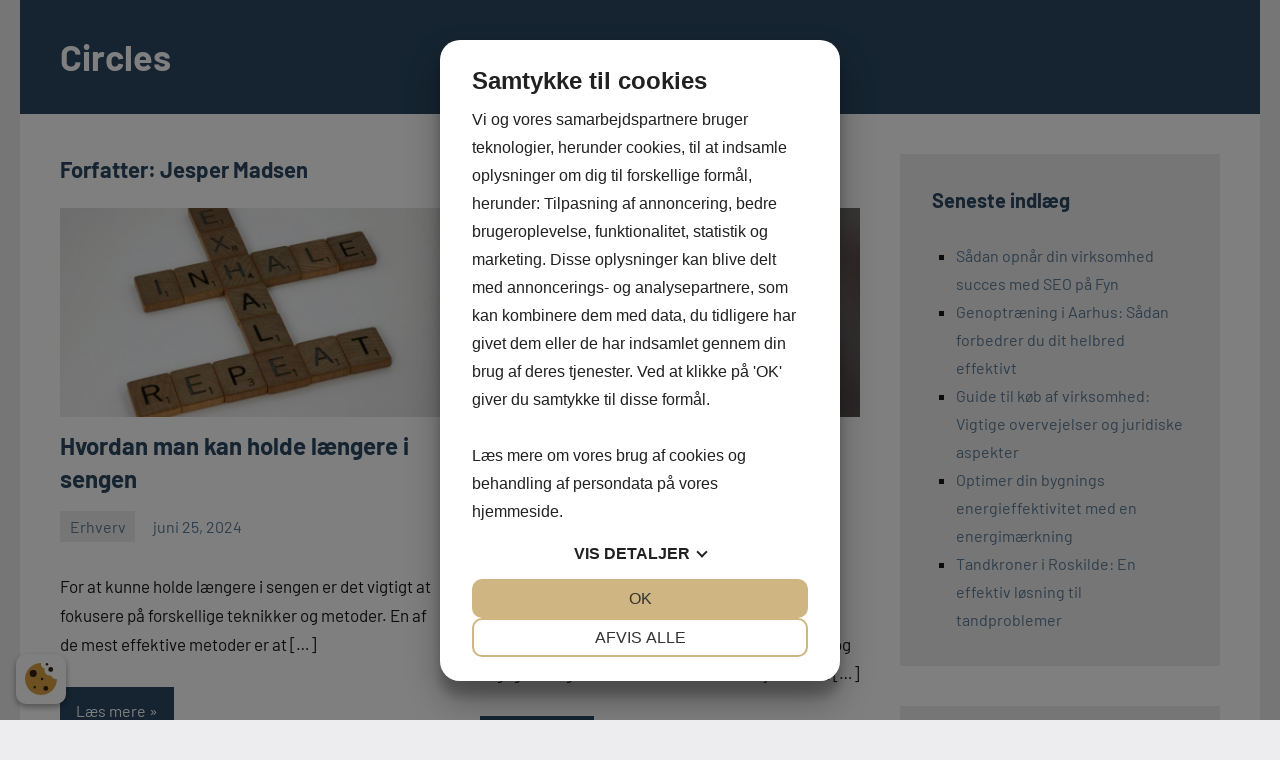

--- FILE ---
content_type: text/html; charset=UTF-8
request_url: https://www.circles.dk/author/jesper_madsen/page/2
body_size: 8772
content:
<!DOCTYPE html>
<html lang="da-DK">

<head> 
<script src="https://cookiemanager.dk/js/cm.js" data-cookiemanager="" data-domain="www.circles.dk" ></script>

<meta charset="UTF-8">
<meta name="viewport" content="width=device-width, initial-scale=1">
<link rel="profile" href="https://gmpg.org/xfn/11">

<meta name='robots' content='index, follow, max-image-preview:large, max-snippet:-1, max-video-preview:-1' />

	<!-- This site is optimized with the Yoast SEO plugin v18.2 - https://yoast.com/wordpress/plugins/seo/ -->
	<title>Jesper Madsen, skribent på Circles - Side 2 af 4</title>
	<link rel="canonical" href="https://www.circles.dk/author/jesper_madsen/page/2" />
	<link rel="prev" href="https://www.circles.dk/author/jesper_madsen" />
	<link rel="next" href="https://www.circles.dk/author/jesper_madsen/page/3" />
	<meta property="og:locale" content="da_DK" />
	<meta property="og:type" content="profile" />
	<meta property="og:title" content="Jesper Madsen, skribent på Circles - Side 2 af 4" />
	<meta property="og:url" content="https://www.circles.dk/author/jesper_madsen" />
	<meta property="og:site_name" content="Circles" />
	<meta property="og:image" content="https://secure.gravatar.com/avatar/6eabe7c2d49fc96d986f98e4ccf2582e?s=500&#038;d=mm&#038;r=g" />
	<meta name="twitter:card" content="summary_large_image" />
	<script type="application/ld+json" class="yoast-schema-graph">{"@context":"https://schema.org","@graph":[{"@type":"WebSite","@id":"https://www.circles.dk/#website","url":"https://www.circles.dk/","name":"Circles","description":"","potentialAction":[{"@type":"SearchAction","target":{"@type":"EntryPoint","urlTemplate":"https://www.circles.dk/?s={search_term_string}"},"query-input":"required name=search_term_string"}],"inLanguage":"da-DK"},{"@type":"ProfilePage","@id":"https://www.circles.dk/author/jesper_madsen/page/2#webpage","url":"https://www.circles.dk/author/jesper_madsen/page/2","name":"Jesper Madsen, skribent på Circles - Side 2 af 4","isPartOf":{"@id":"https://www.circles.dk/#website"},"breadcrumb":{"@id":"https://www.circles.dk/author/jesper_madsen/page/2#breadcrumb"},"inLanguage":"da-DK","potentialAction":[{"@type":"ReadAction","target":["https://www.circles.dk/author/jesper_madsen/page/2"]}]},{"@type":"BreadcrumbList","@id":"https://www.circles.dk/author/jesper_madsen/page/2#breadcrumb","itemListElement":[{"@type":"ListItem","position":1,"name":"Hjem","item":"https://www.circles.dk/"},{"@type":"ListItem","position":2,"name":"Arkiver for Jesper Madsen"}]},{"@type":"Person","@id":"https://www.circles.dk/#/schema/person/b78c8fbb927ecc8137ef6eca62ff65e7","name":"Jesper Madsen","image":{"@type":"ImageObject","@id":"https://www.circles.dk/#personlogo","inLanguage":"da-DK","url":"https://secure.gravatar.com/avatar/6eabe7c2d49fc96d986f98e4ccf2582e?s=96&d=mm&r=g","contentUrl":"https://secure.gravatar.com/avatar/6eabe7c2d49fc96d986f98e4ccf2582e?s=96&d=mm&r=g","caption":"Jesper Madsen"},"mainEntityOfPage":{"@id":"https://www.circles.dk/author/jesper_madsen/page/2#webpage"}}]}</script>
	<!-- / Yoast SEO plugin. -->


<link rel='dns-prefetch' href='//s.w.org' />
<link rel="alternate" type="application/rss+xml" title="Circles &raquo; Feed" href="https://www.circles.dk/feed" />
<link rel="alternate" type="application/rss+xml" title="Circles &raquo;-kommentar-feed" href="https://www.circles.dk/comments/feed" />
<link rel="alternate" type="application/rss+xml" title="Circles &raquo; feed for indlæg af Jesper Madsen" href="https://www.circles.dk/author/jesper_madsen/feed" />
<script type="text/javascript">
window._wpemojiSettings = {"baseUrl":"https:\/\/s.w.org\/images\/core\/emoji\/13.1.0\/72x72\/","ext":".png","svgUrl":"https:\/\/s.w.org\/images\/core\/emoji\/13.1.0\/svg\/","svgExt":".svg","source":{"concatemoji":"https:\/\/www.circles.dk\/wp-includes\/js\/wp-emoji-release.min.js?ver=5.9.1"}};
/*! This file is auto-generated */
!function(e,a,t){var n,r,o,i=a.createElement("canvas"),p=i.getContext&&i.getContext("2d");function s(e,t){var a=String.fromCharCode;p.clearRect(0,0,i.width,i.height),p.fillText(a.apply(this,e),0,0);e=i.toDataURL();return p.clearRect(0,0,i.width,i.height),p.fillText(a.apply(this,t),0,0),e===i.toDataURL()}function c(e){var t=a.createElement("script");t.src=e,t.defer=t.type="text/javascript",a.getElementsByTagName("head")[0].appendChild(t)}for(o=Array("flag","emoji"),t.supports={everything:!0,everythingExceptFlag:!0},r=0;r<o.length;r++)t.supports[o[r]]=function(e){if(!p||!p.fillText)return!1;switch(p.textBaseline="top",p.font="600 32px Arial",e){case"flag":return s([127987,65039,8205,9895,65039],[127987,65039,8203,9895,65039])?!1:!s([55356,56826,55356,56819],[55356,56826,8203,55356,56819])&&!s([55356,57332,56128,56423,56128,56418,56128,56421,56128,56430,56128,56423,56128,56447],[55356,57332,8203,56128,56423,8203,56128,56418,8203,56128,56421,8203,56128,56430,8203,56128,56423,8203,56128,56447]);case"emoji":return!s([10084,65039,8205,55357,56613],[10084,65039,8203,55357,56613])}return!1}(o[r]),t.supports.everything=t.supports.everything&&t.supports[o[r]],"flag"!==o[r]&&(t.supports.everythingExceptFlag=t.supports.everythingExceptFlag&&t.supports[o[r]]);t.supports.everythingExceptFlag=t.supports.everythingExceptFlag&&!t.supports.flag,t.DOMReady=!1,t.readyCallback=function(){t.DOMReady=!0},t.supports.everything||(n=function(){t.readyCallback()},a.addEventListener?(a.addEventListener("DOMContentLoaded",n,!1),e.addEventListener("load",n,!1)):(e.attachEvent("onload",n),a.attachEvent("onreadystatechange",function(){"complete"===a.readyState&&t.readyCallback()})),(n=t.source||{}).concatemoji?c(n.concatemoji):n.wpemoji&&n.twemoji&&(c(n.twemoji),c(n.wpemoji)))}(window,document,window._wpemojiSettings);
</script>
<style type="text/css">
img.wp-smiley,
img.emoji {
	display: inline !important;
	border: none !important;
	box-shadow: none !important;
	height: 1em !important;
	width: 1em !important;
	margin: 0 0.07em !important;
	vertical-align: -0.1em !important;
	background: none !important;
	padding: 0 !important;
}
</style>
	<link rel='stylesheet' id='occasio-theme-fonts-css'  href='https://www.circles.dk/wp-content/fonts/9492a78fc7edb34e660686e44cec488c.css?ver=20201110' type='text/css' media='all' />
<link rel='stylesheet' id='wp-block-library-css'  href='https://www.circles.dk/wp-includes/css/dist/block-library/style.min.css?ver=5.9.1' type='text/css' media='all' />
<style id='global-styles-inline-css' type='text/css'>
body{--wp--preset--color--black: #000000;--wp--preset--color--cyan-bluish-gray: #abb8c3;--wp--preset--color--white: #ffffff;--wp--preset--color--pale-pink: #f78da7;--wp--preset--color--vivid-red: #cf2e2e;--wp--preset--color--luminous-vivid-orange: #ff6900;--wp--preset--color--luminous-vivid-amber: #fcb900;--wp--preset--color--light-green-cyan: #7bdcb5;--wp--preset--color--vivid-green-cyan: #00d084;--wp--preset--color--pale-cyan-blue: #8ed1fc;--wp--preset--color--vivid-cyan-blue: #0693e3;--wp--preset--color--vivid-purple: #9b51e0;--wp--preset--color--primary: #2a4861;--wp--preset--color--secondary: #5d7b94;--wp--preset--color--tertiary: #90aec7;--wp--preset--color--accent: #60945d;--wp--preset--color--highlight: #915d94;--wp--preset--color--light-gray: #ededef;--wp--preset--color--gray: #84848f;--wp--preset--color--dark-gray: #24242f;--wp--preset--gradient--vivid-cyan-blue-to-vivid-purple: linear-gradient(135deg,rgba(6,147,227,1) 0%,rgb(155,81,224) 100%);--wp--preset--gradient--light-green-cyan-to-vivid-green-cyan: linear-gradient(135deg,rgb(122,220,180) 0%,rgb(0,208,130) 100%);--wp--preset--gradient--luminous-vivid-amber-to-luminous-vivid-orange: linear-gradient(135deg,rgba(252,185,0,1) 0%,rgba(255,105,0,1) 100%);--wp--preset--gradient--luminous-vivid-orange-to-vivid-red: linear-gradient(135deg,rgba(255,105,0,1) 0%,rgb(207,46,46) 100%);--wp--preset--gradient--very-light-gray-to-cyan-bluish-gray: linear-gradient(135deg,rgb(238,238,238) 0%,rgb(169,184,195) 100%);--wp--preset--gradient--cool-to-warm-spectrum: linear-gradient(135deg,rgb(74,234,220) 0%,rgb(151,120,209) 20%,rgb(207,42,186) 40%,rgb(238,44,130) 60%,rgb(251,105,98) 80%,rgb(254,248,76) 100%);--wp--preset--gradient--blush-light-purple: linear-gradient(135deg,rgb(255,206,236) 0%,rgb(152,150,240) 100%);--wp--preset--gradient--blush-bordeaux: linear-gradient(135deg,rgb(254,205,165) 0%,rgb(254,45,45) 50%,rgb(107,0,62) 100%);--wp--preset--gradient--luminous-dusk: linear-gradient(135deg,rgb(255,203,112) 0%,rgb(199,81,192) 50%,rgb(65,88,208) 100%);--wp--preset--gradient--pale-ocean: linear-gradient(135deg,rgb(255,245,203) 0%,rgb(182,227,212) 50%,rgb(51,167,181) 100%);--wp--preset--gradient--electric-grass: linear-gradient(135deg,rgb(202,248,128) 0%,rgb(113,206,126) 100%);--wp--preset--gradient--midnight: linear-gradient(135deg,rgb(2,3,129) 0%,rgb(40,116,252) 100%);--wp--preset--duotone--dark-grayscale: url('#wp-duotone-dark-grayscale');--wp--preset--duotone--grayscale: url('#wp-duotone-grayscale');--wp--preset--duotone--purple-yellow: url('#wp-duotone-purple-yellow');--wp--preset--duotone--blue-red: url('#wp-duotone-blue-red');--wp--preset--duotone--midnight: url('#wp-duotone-midnight');--wp--preset--duotone--magenta-yellow: url('#wp-duotone-magenta-yellow');--wp--preset--duotone--purple-green: url('#wp-duotone-purple-green');--wp--preset--duotone--blue-orange: url('#wp-duotone-blue-orange');--wp--preset--font-size--small: 16px;--wp--preset--font-size--medium: 24px;--wp--preset--font-size--large: 36px;--wp--preset--font-size--x-large: 42px;--wp--preset--font-size--extra-large: 48px;--wp--preset--font-size--huge: 64px;}.has-black-color{color: var(--wp--preset--color--black) !important;}.has-cyan-bluish-gray-color{color: var(--wp--preset--color--cyan-bluish-gray) !important;}.has-white-color{color: var(--wp--preset--color--white) !important;}.has-pale-pink-color{color: var(--wp--preset--color--pale-pink) !important;}.has-vivid-red-color{color: var(--wp--preset--color--vivid-red) !important;}.has-luminous-vivid-orange-color{color: var(--wp--preset--color--luminous-vivid-orange) !important;}.has-luminous-vivid-amber-color{color: var(--wp--preset--color--luminous-vivid-amber) !important;}.has-light-green-cyan-color{color: var(--wp--preset--color--light-green-cyan) !important;}.has-vivid-green-cyan-color{color: var(--wp--preset--color--vivid-green-cyan) !important;}.has-pale-cyan-blue-color{color: var(--wp--preset--color--pale-cyan-blue) !important;}.has-vivid-cyan-blue-color{color: var(--wp--preset--color--vivid-cyan-blue) !important;}.has-vivid-purple-color{color: var(--wp--preset--color--vivid-purple) !important;}.has-black-background-color{background-color: var(--wp--preset--color--black) !important;}.has-cyan-bluish-gray-background-color{background-color: var(--wp--preset--color--cyan-bluish-gray) !important;}.has-white-background-color{background-color: var(--wp--preset--color--white) !important;}.has-pale-pink-background-color{background-color: var(--wp--preset--color--pale-pink) !important;}.has-vivid-red-background-color{background-color: var(--wp--preset--color--vivid-red) !important;}.has-luminous-vivid-orange-background-color{background-color: var(--wp--preset--color--luminous-vivid-orange) !important;}.has-luminous-vivid-amber-background-color{background-color: var(--wp--preset--color--luminous-vivid-amber) !important;}.has-light-green-cyan-background-color{background-color: var(--wp--preset--color--light-green-cyan) !important;}.has-vivid-green-cyan-background-color{background-color: var(--wp--preset--color--vivid-green-cyan) !important;}.has-pale-cyan-blue-background-color{background-color: var(--wp--preset--color--pale-cyan-blue) !important;}.has-vivid-cyan-blue-background-color{background-color: var(--wp--preset--color--vivid-cyan-blue) !important;}.has-vivid-purple-background-color{background-color: var(--wp--preset--color--vivid-purple) !important;}.has-black-border-color{border-color: var(--wp--preset--color--black) !important;}.has-cyan-bluish-gray-border-color{border-color: var(--wp--preset--color--cyan-bluish-gray) !important;}.has-white-border-color{border-color: var(--wp--preset--color--white) !important;}.has-pale-pink-border-color{border-color: var(--wp--preset--color--pale-pink) !important;}.has-vivid-red-border-color{border-color: var(--wp--preset--color--vivid-red) !important;}.has-luminous-vivid-orange-border-color{border-color: var(--wp--preset--color--luminous-vivid-orange) !important;}.has-luminous-vivid-amber-border-color{border-color: var(--wp--preset--color--luminous-vivid-amber) !important;}.has-light-green-cyan-border-color{border-color: var(--wp--preset--color--light-green-cyan) !important;}.has-vivid-green-cyan-border-color{border-color: var(--wp--preset--color--vivid-green-cyan) !important;}.has-pale-cyan-blue-border-color{border-color: var(--wp--preset--color--pale-cyan-blue) !important;}.has-vivid-cyan-blue-border-color{border-color: var(--wp--preset--color--vivid-cyan-blue) !important;}.has-vivid-purple-border-color{border-color: var(--wp--preset--color--vivid-purple) !important;}.has-vivid-cyan-blue-to-vivid-purple-gradient-background{background: var(--wp--preset--gradient--vivid-cyan-blue-to-vivid-purple) !important;}.has-light-green-cyan-to-vivid-green-cyan-gradient-background{background: var(--wp--preset--gradient--light-green-cyan-to-vivid-green-cyan) !important;}.has-luminous-vivid-amber-to-luminous-vivid-orange-gradient-background{background: var(--wp--preset--gradient--luminous-vivid-amber-to-luminous-vivid-orange) !important;}.has-luminous-vivid-orange-to-vivid-red-gradient-background{background: var(--wp--preset--gradient--luminous-vivid-orange-to-vivid-red) !important;}.has-very-light-gray-to-cyan-bluish-gray-gradient-background{background: var(--wp--preset--gradient--very-light-gray-to-cyan-bluish-gray) !important;}.has-cool-to-warm-spectrum-gradient-background{background: var(--wp--preset--gradient--cool-to-warm-spectrum) !important;}.has-blush-light-purple-gradient-background{background: var(--wp--preset--gradient--blush-light-purple) !important;}.has-blush-bordeaux-gradient-background{background: var(--wp--preset--gradient--blush-bordeaux) !important;}.has-luminous-dusk-gradient-background{background: var(--wp--preset--gradient--luminous-dusk) !important;}.has-pale-ocean-gradient-background{background: var(--wp--preset--gradient--pale-ocean) !important;}.has-electric-grass-gradient-background{background: var(--wp--preset--gradient--electric-grass) !important;}.has-midnight-gradient-background{background: var(--wp--preset--gradient--midnight) !important;}.has-small-font-size{font-size: var(--wp--preset--font-size--small) !important;}.has-medium-font-size{font-size: var(--wp--preset--font-size--medium) !important;}.has-large-font-size{font-size: var(--wp--preset--font-size--large) !important;}.has-x-large-font-size{font-size: var(--wp--preset--font-size--x-large) !important;}
</style>
<link rel='stylesheet' id='occasio-stylesheet-css'  href='https://www.circles.dk/wp-content/themes/occasio/style.css?ver=1.0.8' type='text/css' media='all' />
<script type='text/javascript' src='https://www.circles.dk/wp-content/themes/occasio/assets/js/svgxuse.min.js?ver=1.2.6' id='svgxuse-js'></script>
<link rel="https://api.w.org/" href="https://www.circles.dk/wp-json/" /><link rel="alternate" type="application/json" href="https://www.circles.dk/wp-json/wp/v2/users/4" /><link rel="EditURI" type="application/rsd+xml" title="RSD" href="https://www.circles.dk/xmlrpc.php?rsd" />
<link rel="wlwmanifest" type="application/wlwmanifest+xml" href="https://www.circles.dk/wp-includes/wlwmanifest.xml" /> 
<meta name="generator" content="WordPress 5.9.1" />
</head>

<body class="archive paged author author-jesper_madsen author-4 paged-2 author-paged-2 centered-theme-layout has-sidebar blog-layout-two-column-grid author-hidden comments-hidden is-blog-page hfeed">
<svg xmlns="http://www.w3.org/2000/svg" viewBox="0 0 0 0" width="0" height="0" focusable="false" role="none" style="visibility: hidden; position: absolute; left: -9999px; overflow: hidden;" ><defs><filter id="wp-duotone-dark-grayscale"><feColorMatrix color-interpolation-filters="sRGB" type="matrix" values=" .299 .587 .114 0 0 .299 .587 .114 0 0 .299 .587 .114 0 0 .299 .587 .114 0 0 " /><feComponentTransfer color-interpolation-filters="sRGB" ><feFuncR type="table" tableValues="0 0.49803921568627" /><feFuncG type="table" tableValues="0 0.49803921568627" /><feFuncB type="table" tableValues="0 0.49803921568627" /><feFuncA type="table" tableValues="1 1" /></feComponentTransfer><feComposite in2="SourceGraphic" operator="in" /></filter></defs></svg><svg xmlns="http://www.w3.org/2000/svg" viewBox="0 0 0 0" width="0" height="0" focusable="false" role="none" style="visibility: hidden; position: absolute; left: -9999px; overflow: hidden;" ><defs><filter id="wp-duotone-grayscale"><feColorMatrix color-interpolation-filters="sRGB" type="matrix" values=" .299 .587 .114 0 0 .299 .587 .114 0 0 .299 .587 .114 0 0 .299 .587 .114 0 0 " /><feComponentTransfer color-interpolation-filters="sRGB" ><feFuncR type="table" tableValues="0 1" /><feFuncG type="table" tableValues="0 1" /><feFuncB type="table" tableValues="0 1" /><feFuncA type="table" tableValues="1 1" /></feComponentTransfer><feComposite in2="SourceGraphic" operator="in" /></filter></defs></svg><svg xmlns="http://www.w3.org/2000/svg" viewBox="0 0 0 0" width="0" height="0" focusable="false" role="none" style="visibility: hidden; position: absolute; left: -9999px; overflow: hidden;" ><defs><filter id="wp-duotone-purple-yellow"><feColorMatrix color-interpolation-filters="sRGB" type="matrix" values=" .299 .587 .114 0 0 .299 .587 .114 0 0 .299 .587 .114 0 0 .299 .587 .114 0 0 " /><feComponentTransfer color-interpolation-filters="sRGB" ><feFuncR type="table" tableValues="0.54901960784314 0.98823529411765" /><feFuncG type="table" tableValues="0 1" /><feFuncB type="table" tableValues="0.71764705882353 0.25490196078431" /><feFuncA type="table" tableValues="1 1" /></feComponentTransfer><feComposite in2="SourceGraphic" operator="in" /></filter></defs></svg><svg xmlns="http://www.w3.org/2000/svg" viewBox="0 0 0 0" width="0" height="0" focusable="false" role="none" style="visibility: hidden; position: absolute; left: -9999px; overflow: hidden;" ><defs><filter id="wp-duotone-blue-red"><feColorMatrix color-interpolation-filters="sRGB" type="matrix" values=" .299 .587 .114 0 0 .299 .587 .114 0 0 .299 .587 .114 0 0 .299 .587 .114 0 0 " /><feComponentTransfer color-interpolation-filters="sRGB" ><feFuncR type="table" tableValues="0 1" /><feFuncG type="table" tableValues="0 0.27843137254902" /><feFuncB type="table" tableValues="0.5921568627451 0.27843137254902" /><feFuncA type="table" tableValues="1 1" /></feComponentTransfer><feComposite in2="SourceGraphic" operator="in" /></filter></defs></svg><svg xmlns="http://www.w3.org/2000/svg" viewBox="0 0 0 0" width="0" height="0" focusable="false" role="none" style="visibility: hidden; position: absolute; left: -9999px; overflow: hidden;" ><defs><filter id="wp-duotone-midnight"><feColorMatrix color-interpolation-filters="sRGB" type="matrix" values=" .299 .587 .114 0 0 .299 .587 .114 0 0 .299 .587 .114 0 0 .299 .587 .114 0 0 " /><feComponentTransfer color-interpolation-filters="sRGB" ><feFuncR type="table" tableValues="0 0" /><feFuncG type="table" tableValues="0 0.64705882352941" /><feFuncB type="table" tableValues="0 1" /><feFuncA type="table" tableValues="1 1" /></feComponentTransfer><feComposite in2="SourceGraphic" operator="in" /></filter></defs></svg><svg xmlns="http://www.w3.org/2000/svg" viewBox="0 0 0 0" width="0" height="0" focusable="false" role="none" style="visibility: hidden; position: absolute; left: -9999px; overflow: hidden;" ><defs><filter id="wp-duotone-magenta-yellow"><feColorMatrix color-interpolation-filters="sRGB" type="matrix" values=" .299 .587 .114 0 0 .299 .587 .114 0 0 .299 .587 .114 0 0 .299 .587 .114 0 0 " /><feComponentTransfer color-interpolation-filters="sRGB" ><feFuncR type="table" tableValues="0.78039215686275 1" /><feFuncG type="table" tableValues="0 0.94901960784314" /><feFuncB type="table" tableValues="0.35294117647059 0.47058823529412" /><feFuncA type="table" tableValues="1 1" /></feComponentTransfer><feComposite in2="SourceGraphic" operator="in" /></filter></defs></svg><svg xmlns="http://www.w3.org/2000/svg" viewBox="0 0 0 0" width="0" height="0" focusable="false" role="none" style="visibility: hidden; position: absolute; left: -9999px; overflow: hidden;" ><defs><filter id="wp-duotone-purple-green"><feColorMatrix color-interpolation-filters="sRGB" type="matrix" values=" .299 .587 .114 0 0 .299 .587 .114 0 0 .299 .587 .114 0 0 .299 .587 .114 0 0 " /><feComponentTransfer color-interpolation-filters="sRGB" ><feFuncR type="table" tableValues="0.65098039215686 0.40392156862745" /><feFuncG type="table" tableValues="0 1" /><feFuncB type="table" tableValues="0.44705882352941 0.4" /><feFuncA type="table" tableValues="1 1" /></feComponentTransfer><feComposite in2="SourceGraphic" operator="in" /></filter></defs></svg><svg xmlns="http://www.w3.org/2000/svg" viewBox="0 0 0 0" width="0" height="0" focusable="false" role="none" style="visibility: hidden; position: absolute; left: -9999px; overflow: hidden;" ><defs><filter id="wp-duotone-blue-orange"><feColorMatrix color-interpolation-filters="sRGB" type="matrix" values=" .299 .587 .114 0 0 .299 .587 .114 0 0 .299 .587 .114 0 0 .299 .587 .114 0 0 " /><feComponentTransfer color-interpolation-filters="sRGB" ><feFuncR type="table" tableValues="0.098039215686275 1" /><feFuncG type="table" tableValues="0 0.66274509803922" /><feFuncB type="table" tableValues="0.84705882352941 0.41960784313725" /><feFuncA type="table" tableValues="1 1" /></feComponentTransfer><feComposite in2="SourceGraphic" operator="in" /></filter></defs></svg>
	
	<div id="page" class="site">
		<a class="skip-link screen-reader-text" href="#content">Videre til indhold</a>

		
		<header id="masthead" class="site-header" role="banner">

			<div class="header-main">

				
				
<div class="site-branding">

	
			<p class="site-title"><a href="https://www.circles.dk/" rel="home">Circles</a></p>

			
</div><!-- .site-branding -->

				


			</div><!-- .header-main -->

		</header><!-- #masthead -->

		
		
		<div id="content" class="site-content">

			<main id="main" class="site-main" role="main">

				
				
	
		<header class="archive-header entry-header">

			<h1 class="archive-title entry-title">Forfatter: <span>Jesper Madsen</span></h1>			
		</header><!-- .archive-header -->

		
	<div id="post-wrapper" class="post-wrapper">

	
<article id="post-92" class="post-92 post type-post status-publish format-standard has-post-thumbnail hentry category-erhverv">

	
			<figure class="post-image post-image-archives">
				<a class="wp-post-image-link" href="https://www.circles.dk/erhverv/hvordan-man-kan-holde-laengere-i-sengen" rel="bookmark" aria-hidden="true">
					<img width="800" height="440" src="https://www.circles.dk/wp-content/uploads/2024/06/Endurance-1-800x440.jpg" class="attachment-post-thumbnail size-post-thumbnail wp-post-image" alt="" />				</a>
			</figure>

			
	<header class="post-header entry-header">

		
		<h2 class="post-title entry-title"><a href="https://www.circles.dk/erhverv/hvordan-man-kan-holde-laengere-i-sengen" rel="bookmark">Hvordan man kan holde længere i sengen</a></h2>
		<div class="entry-meta"><div class="entry-categories"> <ul class="post-categories">
	<li><a href="https://www.circles.dk/erhverv" rel="category tag">Erhverv</a></li></ul></div><span class="posted-on"><a href="https://www.circles.dk/erhverv/hvordan-man-kan-holde-laengere-i-sengen" rel="bookmark"><time class="entry-date published" datetime="2024-06-25T10:54:00+00:00">juni 25, 2024</time><time class="updated" datetime="2024-07-26T06:23:05+00:00">juli 26, 2024</time></a></span><span class="posted-by"> <span class="author vcard"><a class="url fn n" href="https://www.circles.dk/author/jesper_madsen" title="Vis alle indlæg af Jesper Madsen" rel="author">Jesper Madsen</a></span></span></div>
	</header><!-- .entry-header -->

	
<div class="entry-content entry-excerpt">

	<p>For at kunne holde l&aelig;ngere i sengen er det vigtigt at fokusere p&aring; forskellige teknikker og metoder. En af de mest effektive metoder er at [&#8230;]</p>
	
			<a href="https://www.circles.dk/erhverv/hvordan-man-kan-holde-laengere-i-sengen" class="more-link">Læs mere</a>

			
</div><!-- .entry-content -->

</article>

<article id="post-95" class="post-95 post type-post status-publish format-standard has-post-thumbnail hentry category-erhverv">

	
			<figure class="post-image post-image-archives">
				<a class="wp-post-image-link" href="https://www.circles.dk/erhverv/vejlefjord-gymnasium-en-vej-til-uddannelse-og-udvikling" rel="bookmark" aria-hidden="true">
					<img width="800" height="440" src="https://www.circles.dk/wp-content/uploads/2024/06/Education-800x440.jpg" class="attachment-post-thumbnail size-post-thumbnail wp-post-image" alt="" loading="lazy" />				</a>
			</figure>

			
	<header class="post-header entry-header">

		
		<h2 class="post-title entry-title"><a href="https://www.circles.dk/erhverv/vejlefjord-gymnasium-en-vej-til-uddannelse-og-udvikling" rel="bookmark">Vejlefjord Gymnasium &#8211; En Vej til Uddannelse og Udvikling</a></h2>
		<div class="entry-meta"><div class="entry-categories"> <ul class="post-categories">
	<li><a href="https://www.circles.dk/erhverv" rel="category tag">Erhverv</a></li></ul></div><span class="posted-on"><a href="https://www.circles.dk/erhverv/vejlefjord-gymnasium-en-vej-til-uddannelse-og-udvikling" rel="bookmark"><time class="entry-date published" datetime="2024-06-24T13:16:00+00:00">juni 24, 2024</time><time class="updated" datetime="2024-07-26T06:23:16+00:00">juli 26, 2024</time></a></span><span class="posted-by"> <span class="author vcard"><a class="url fn n" href="https://www.circles.dk/author/jesper_madsen" title="Vis alle indlæg af Jesper Madsen" rel="author">Jesper Madsen</a></span></span></div>
	</header><!-- .entry-header -->

	
<div class="entry-content entry-excerpt">

	<p>Vejlefjord Gymnasium er en anerkendt uddannelsesinstitution beliggende i Daug&aring;rd n&aelig;r Vejle, der tilbyder en bred vifte af studieretninger og faglige muligheder for de studerende. Gymnasiet [&#8230;]</p>
	
			<a href="https://www.circles.dk/erhverv/vejlefjord-gymnasium-en-vej-til-uddannelse-og-udvikling" class="more-link">Læs mere</a>

			
</div><!-- .entry-content -->

</article>

<article id="post-84" class="post-84 post type-post status-publish format-standard has-post-thumbnail hentry category-erhverv">

	
			<figure class="post-image post-image-archives">
				<a class="wp-post-image-link" href="https://www.circles.dk/erhverv/populaere-pinewood-bukser-til-udendoers-eventyr" rel="bookmark" aria-hidden="true">
					<img width="800" height="440" src="https://www.circles.dk/wp-content/uploads/2024/04/Adventure-800x440.jpg" class="attachment-post-thumbnail size-post-thumbnail wp-post-image" alt="" loading="lazy" />				</a>
			</figure>

			
	<header class="post-header entry-header">

		
		<h2 class="post-title entry-title"><a href="https://www.circles.dk/erhverv/populaere-pinewood-bukser-til-udendoers-eventyr" rel="bookmark">Populære Pinewood Bukser til Udendørs Eventyr</a></h2>
		<div class="entry-meta"><div class="entry-categories"> <ul class="post-categories">
	<li><a href="https://www.circles.dk/erhverv" rel="category tag">Erhverv</a></li></ul></div><span class="posted-on"><a href="https://www.circles.dk/erhverv/populaere-pinewood-bukser-til-udendoers-eventyr" rel="bookmark"><time class="entry-date published" datetime="2024-04-29T11:56:00+00:00">april 29, 2024</time><time class="updated" datetime="2024-07-26T06:23:21+00:00">juli 26, 2024</time></a></span><span class="posted-by"> <span class="author vcard"><a class="url fn n" href="https://www.circles.dk/author/jesper_madsen" title="Vis alle indlæg af Jesper Madsen" rel="author">Jesper Madsen</a></span></span></div>
	</header><!-- .entry-header -->

	
<div class="entry-content entry-excerpt">

	<p>Pinewood bukser er en popul&aelig;r bekl&aelig;dningsgenstand blandt friluftsentusiaster og naturelskere, der s&oslash;ger komfort og funktionalitet under udend&oslash;rsaktiviteter. Disse bukser er designet med fokus p&aring; holdbarhed [&#8230;]</p>
	
			<a href="https://www.circles.dk/erhverv/populaere-pinewood-bukser-til-udendoers-eventyr" class="more-link">Læs mere</a>

			
</div><!-- .entry-content -->

</article>

<article id="post-81" class="post-81 post type-post status-publish format-standard has-post-thumbnail hentry category-erhverv">

	
			<figure class="post-image post-image-archives">
				<a class="wp-post-image-link" href="https://www.circles.dk/erhverv/vedligheholdelse-af-ejendomme-ejendomsservice-koebenhavn" rel="bookmark" aria-hidden="true">
					<img width="800" height="440" src="https://www.circles.dk/wp-content/uploads/2024/02/etienne-beauregard-riverin-B0aCvAVSX8E-unsplash-800x440.jpg" class="attachment-post-thumbnail size-post-thumbnail wp-post-image" alt="" loading="lazy" />				</a>
			</figure>

			
	<header class="post-header entry-header">

		
		<h2 class="post-title entry-title"><a href="https://www.circles.dk/erhverv/vedligheholdelse-af-ejendomme-ejendomsservice-koebenhavn" rel="bookmark">Sørg for vedligeholdelse af ejendomme med ejendomsservice i København</a></h2>
		<div class="entry-meta"><div class="entry-categories"> <ul class="post-categories">
	<li><a href="https://www.circles.dk/erhverv" rel="category tag">Erhverv</a></li></ul></div><span class="posted-on"><a href="https://www.circles.dk/erhverv/vedligheholdelse-af-ejendomme-ejendomsservice-koebenhavn" rel="bookmark"><time class="entry-date published" datetime="2024-02-21T12:45:00+00:00">februar 21, 2024</time><time class="updated" datetime="2024-07-26T06:23:26+00:00">juli 26, 2024</time></a></span><span class="posted-by"> <span class="author vcard"><a class="url fn n" href="https://www.circles.dk/author/jesper_madsen" title="Vis alle indlæg af Jesper Madsen" rel="author">Jesper Madsen</a></span></span></div>
	</header><!-- .entry-header -->

	
<div class="entry-content entry-excerpt">

	<p>Ejendomsservice i København er afgørende for at sikre, at ejendomme holdes i god stand og præsenterer sig fra deres bedste side. Med en professionel ejendomsservice [&#8230;]</p>
	
			<a href="https://www.circles.dk/erhverv/vedligheholdelse-af-ejendomme-ejendomsservice-koebenhavn" class="more-link">Læs mere</a>

			
</div><!-- .entry-content -->

</article>

<article id="post-79" class="post-79 post type-post status-publish format-standard hentry category-erhverv">

	
	<header class="post-header entry-header">

		
		<h2 class="post-title entry-title"><a href="https://www.circles.dk/erhverv/vinterhjul-til-tesla-model-y-optimal-koersel-og-sikkerhed-i-vintermaanederne" rel="bookmark">Vinterhjul til Tesla Model Y: Optimal kørsel og sikkerhed i vintermånederne</a></h2>
		<div class="entry-meta"><div class="entry-categories"> <ul class="post-categories">
	<li><a href="https://www.circles.dk/erhverv" rel="category tag">Erhverv</a></li></ul></div><span class="posted-on"><a href="https://www.circles.dk/erhverv/vinterhjul-til-tesla-model-y-optimal-koersel-og-sikkerhed-i-vintermaanederne" rel="bookmark"><time class="entry-date published" datetime="2024-01-11T12:47:00+00:00">januar 11, 2024</time><time class="updated" datetime="2024-07-26T06:22:35+00:00">juli 26, 2024</time></a></span><span class="posted-by"> <span class="author vcard"><a class="url fn n" href="https://www.circles.dk/author/jesper_madsen" title="Vis alle indlæg af Jesper Madsen" rel="author">Jesper Madsen</a></span></span></div>
	</header><!-- .entry-header -->

	
<div class="entry-content entry-excerpt">

	<p>Vinterhjul til Tesla Model Y er vigtige for at sikre optimal k&oslash;rsel og sikkerhed p&aring; vejene i vinterm&aring;nederne. Med de rigtige vinterhjul kan du forbedre [&#8230;]</p>
	
			<a href="https://www.circles.dk/erhverv/vinterhjul-til-tesla-model-y-optimal-koersel-og-sikkerhed-i-vintermaanederne" class="more-link">Læs mere</a>

			
</div><!-- .entry-content -->

</article>

<article id="post-73" class="post-73 post type-post status-publish format-standard hentry category-erhverv">

	
	<header class="post-header entry-header">

		
		<h2 class="post-title entry-title"><a href="https://www.circles.dk/erhverv/professionel-maler-paa-sjaelland-faa-flot-og-holdbart-malerarbejde-til-dit-hjem-eller-virksomhed" rel="bookmark">Professionel maler på Sjælland: Få flot og holdbart malerarbejde til dit hjem eller virksomhed</a></h2>
		<div class="entry-meta"><div class="entry-categories"> <ul class="post-categories">
	<li><a href="https://www.circles.dk/erhverv" rel="category tag">Erhverv</a></li></ul></div><span class="posted-on"><a href="https://www.circles.dk/erhverv/professionel-maler-paa-sjaelland-faa-flot-og-holdbart-malerarbejde-til-dit-hjem-eller-virksomhed" rel="bookmark"><time class="entry-date published" datetime="2024-01-04T07:35:00+00:00">januar 4, 2024</time><time class="updated" datetime="2024-07-26T06:23:35+00:00">juli 26, 2024</time></a></span><span class="posted-by"> <span class="author vcard"><a class="url fn n" href="https://www.circles.dk/author/jesper_madsen" title="Vis alle indlæg af Jesper Madsen" rel="author">Jesper Madsen</a></span></span></div>
	</header><!-- .entry-header -->

	
<div class="entry-content entry-excerpt">

	<p>Er du p&aring; udkig efter en dygtig maler p&aring; Sj&aelig;lland? S&aring; er du kommet til det rette sted! Vi er specialiserede i malerarbejde og kan [&#8230;]</p>
	
			<a href="https://www.circles.dk/erhverv/professionel-maler-paa-sjaelland-faa-flot-og-holdbart-malerarbejde-til-dit-hjem-eller-virksomhed" class="more-link">Læs mere</a>

			
</div><!-- .entry-content -->

</article>

<article id="post-67" class="post-67 post type-post status-publish format-standard hentry category-erhverv">

	
	<header class="post-header entry-header">

		
		<h2 class="post-title entry-title"><a href="https://www.circles.dk/erhverv/fysioterapi-i-ringsted-genopret-kroppens-funktion-og-bevaegelighed" rel="bookmark">Fysioterapi i Ringsted: Genopret kroppens funktion og bevægelighed</a></h2>
		<div class="entry-meta"><div class="entry-categories"> <ul class="post-categories">
	<li><a href="https://www.circles.dk/erhverv" rel="category tag">Erhverv</a></li></ul></div><span class="posted-on"><a href="https://www.circles.dk/erhverv/fysioterapi-i-ringsted-genopret-kroppens-funktion-og-bevaegelighed" rel="bookmark"><time class="entry-date published" datetime="2023-10-26T13:45:00+00:00">oktober 26, 2023</time><time class="updated" datetime="2024-07-26T06:23:39+00:00">juli 26, 2024</time></a></span><span class="posted-by"> <span class="author vcard"><a class="url fn n" href="https://www.circles.dk/author/jesper_madsen" title="Vis alle indlæg af Jesper Madsen" rel="author">Jesper Madsen</a></span></span></div>
	</header><!-- .entry-header -->

	
<div class="entry-content entry-excerpt">

	<p>Fysioterapi er en behandlingsform, der fokuserer p&aring; at genoprette og forbedre kroppens funktioner og bev&aelig;gelighed efter skader eller sygdomme. Ringsted er en by beliggende p&aring; [&#8230;]</p>
	
			<a href="https://www.circles.dk/erhverv/fysioterapi-i-ringsted-genopret-kroppens-funktion-og-bevaegelighed" class="more-link">Læs mere</a>

			
</div><!-- .entry-content -->

</article>

<article id="post-72" class="post-72 post type-post status-publish format-standard has-post-thumbnail hentry category-erhverv">

	
			<figure class="post-image post-image-archives">
				<a class="wp-post-image-link" href="https://www.circles.dk/erhverv/titan-grade-1-titanium-egenskaber-og-anvendelser-af-denne-rene-titanlegering" rel="bookmark" aria-hidden="true">
					<img width="800" height="440" src="https://www.circles.dk/wp-content/uploads/2023/10/Metallic-800x440.jpg" class="attachment-post-thumbnail size-post-thumbnail wp-post-image" alt="" loading="lazy" />				</a>
			</figure>

			
	<header class="post-header entry-header">

		
		<h2 class="post-title entry-title"><a href="https://www.circles.dk/erhverv/titan-grade-1-titanium-egenskaber-og-anvendelser-af-denne-rene-titanlegering" rel="bookmark">Titan Grade 1 titanium: Egenskaber og anvendelser af denne rene titanlegering</a></h2>
		<div class="entry-meta"><div class="entry-categories"> <ul class="post-categories">
	<li><a href="https://www.circles.dk/erhverv" rel="category tag">Erhverv</a></li></ul></div><span class="posted-on"><a href="https://www.circles.dk/erhverv/titan-grade-1-titanium-egenskaber-og-anvendelser-af-denne-rene-titanlegering" rel="bookmark"><time class="entry-date published" datetime="2023-10-26T08:18:00+00:00">oktober 26, 2023</time><time class="updated" datetime="2024-07-26T06:23:44+00:00">juli 26, 2024</time></a></span><span class="posted-by"> <span class="author vcard"><a class="url fn n" href="https://www.circles.dk/author/jesper_madsen" title="Vis alle indlæg af Jesper Madsen" rel="author">Jesper Madsen</a></span></span></div>
	</header><!-- .entry-header -->

	
<div class="entry-content entry-excerpt">

	<p>Titan Grade 1 titanium er en type rent titanium, der er kendt for sin h&oslash;je renhed og korrosionsbestandighed. Det er den mest formbare og bl&oslash;deste [&#8230;]</p>
	
			<a href="https://www.circles.dk/erhverv/titan-grade-1-titanium-egenskaber-og-anvendelser-af-denne-rene-titanlegering" class="more-link">Læs mere</a>

			
</div><!-- .entry-content -->

</article>

<article id="post-70" class="post-70 post type-post status-publish format-standard has-post-thumbnail hentry category-erhverv">

	
			<figure class="post-image post-image-archives">
				<a class="wp-post-image-link" href="https://www.circles.dk/erhverv/ejendomsservice-i-koebenhavn-professionel-vedligeholdelse-og-drift-af-ejendomme" rel="bookmark" aria-hidden="true">
					<img width="800" height="440" src="https://www.circles.dk/wp-content/uploads/2023/10/Maintenance-800x440.jpg" class="attachment-post-thumbnail size-post-thumbnail wp-post-image" alt="" loading="lazy" />				</a>
			</figure>

			
	<header class="post-header entry-header">

		
		<h2 class="post-title entry-title"><a href="https://www.circles.dk/erhverv/ejendomsservice-i-koebenhavn-professionel-vedligeholdelse-og-drift-af-ejendomme" rel="bookmark">Ejendomsservice i København: Professionel vedligeholdelse og drift af ejendomme</a></h2>
		<div class="entry-meta"><div class="entry-categories"> <ul class="post-categories">
	<li><a href="https://www.circles.dk/erhverv" rel="category tag">Erhverv</a></li></ul></div><span class="posted-on"><a href="https://www.circles.dk/erhverv/ejendomsservice-i-koebenhavn-professionel-vedligeholdelse-og-drift-af-ejendomme" rel="bookmark"><time class="entry-date published" datetime="2023-10-25T13:59:00+00:00">oktober 25, 2023</time><time class="updated" datetime="2024-07-26T06:22:49+00:00">juli 26, 2024</time></a></span><span class="posted-by"> <span class="author vcard"><a class="url fn n" href="https://www.circles.dk/author/jesper_madsen" title="Vis alle indlæg af Jesper Madsen" rel="author">Jesper Madsen</a></span></span></div>
	</header><!-- .entry-header -->

	
<div class="entry-content entry-excerpt">

	<p>Ejendomsservice i K&oslash;benhavn er en vigtig tjeneste for ejendomsejere og lejere i hovedstaden. Med et stigende antal ejendomme og komplekse bygninger er det afg&oslash;rende at [&#8230;]</p>
	
			<a href="https://www.circles.dk/erhverv/ejendomsservice-i-koebenhavn-professionel-vedligeholdelse-og-drift-af-ejendomme" class="more-link">Læs mere</a>

			
</div><!-- .entry-content -->

</article>

<article id="post-64" class="post-64 post type-post status-publish format-standard has-post-thumbnail hentry category-erhverv">

	
			<figure class="post-image post-image-archives">
				<a class="wp-post-image-link" href="https://www.circles.dk/erhverv/en-guide-til-iphone-reparation-i-naestved" rel="bookmark" aria-hidden="true">
					<img width="800" height="440" src="https://www.circles.dk/wp-content/uploads/2023/07/joel-rohland-MCL2xxjZJvs-unsplash-1-800x440.jpg" class="attachment-post-thumbnail size-post-thumbnail wp-post-image" alt="" loading="lazy" />				</a>
			</figure>

			
	<header class="post-header entry-header">

		
		<h2 class="post-title entry-title"><a href="https://www.circles.dk/erhverv/en-guide-til-iphone-reparation-i-naestved" rel="bookmark">En guide til iphone reparation i Næstved</a></h2>
		<div class="entry-meta"><div class="entry-categories"> <ul class="post-categories">
	<li><a href="https://www.circles.dk/erhverv" rel="category tag">Erhverv</a></li></ul></div><span class="posted-on"><a href="https://www.circles.dk/erhverv/en-guide-til-iphone-reparation-i-naestved" rel="bookmark"><time class="entry-date published" datetime="2023-07-18T08:39:52+00:00">juli 18, 2023</time><time class="updated" datetime="2024-07-26T06:23:52+00:00">juli 26, 2024</time></a></span><span class="posted-by"> <span class="author vcard"><a class="url fn n" href="https://www.circles.dk/author/jesper_madsen" title="Vis alle indlæg af Jesper Madsen" rel="author">Jesper Madsen</a></span></span></div>
	</header><!-- .entry-header -->

	
<div class="entry-content entry-excerpt">

	<p>Har din iPhone brug for en reparation? Det kan være en udfordrende opgave at finde den rette reparatør, især hvis du ikke ved, hvad du [&#8230;]</p>
	
			<a href="https://www.circles.dk/erhverv/en-guide-til-iphone-reparation-i-naestved" class="more-link">Læs mere</a>

			
</div><!-- .entry-content -->

</article>

	</div>

	
	<nav class="navigation pagination" aria-label="Indlæg">
		<h2 class="screen-reader-text">Navigation til indlæg</h2>
		<div class="nav-links"><a class="prev page-numbers" href="https://www.circles.dk/author/jesper_madsen/">&laquo;<span class="screen-reader-text">Forrige indlæg</span></a>
<a class="page-numbers" href="https://www.circles.dk/author/jesper_madsen/">1</a>
<span aria-current="page" class="page-numbers current">2</span>
<a class="page-numbers" href="https://www.circles.dk/author/jesper_madsen/page/3">3</a>
<a class="page-numbers" href="https://www.circles.dk/author/jesper_madsen/page/4">4</a>
<a class="next page-numbers" href="https://www.circles.dk/author/jesper_madsen/page/3"><span class="screen-reader-text">Næste indlæg</span>&raquo;</a></div>
	</nav>
		</main><!-- #main -->

		
	<section id="secondary" class="sidebar widget-area" role="complementary">

		
		<div id="recent-posts-2" class="widget widget_recent_entries">
		<h3 class="widget-title">Seneste indlæg</h3>
		<ul>
											<li>
					<a href="https://www.circles.dk/erhverv/saadan-opnaar-din-virksomhed-succes-med-seo-paa-fyn">Sådan opnår din virksomhed succes med SEO på Fyn</a>
									</li>
											<li>
					<a href="https://www.circles.dk/erhverv/genoptraening-i-aarhus-saadan-forbedrer-du-dit-helbred-effektivt">Genoptræning i Aarhus: Sådan forbedrer du dit helbred effektivt</a>
									</li>
											<li>
					<a href="https://www.circles.dk/erhverv/guide-til-koeb-af-virksomhed-vigtige-overvejelser-og-juridiske-aspekter">Guide til køb af virksomhed: Vigtige overvejelser og juridiske aspekter</a>
									</li>
											<li>
					<a href="https://www.circles.dk/erhverv/optimer-din-bygnings-energieffektivitet-med-en-energimaerkning">Optimer din bygnings energieffektivitet med en energimærkning</a>
									</li>
											<li>
					<a href="https://www.circles.dk/erhverv/tandkroner-i-roskilde-en-effektiv-loesning-til-tandproblemer">Tandkroner i Roskilde: En effektiv løsning til tandproblemer</a>
									</li>
					</ul>

		</div><div id="randompostforwidget-2" class="widget RandomPostForWidget"><h3 class="widget-title">Tilfældigt indlæg</h3><ul><li><a href='https://www.circles.dk/erhverv/en-zoll-aed-redder-liv'>En ZOLL AED redder liv</a></li><li><a href='https://www.circles.dk/erhverv/indgravering-skab-personlige-og-unikke-genstande-med-sentimental-vaerdi'>Indgravering: Skab Personlige og Unikke Genstande med Sentimental Værdi</a></li><li><a href='https://www.circles.dk/erhverv/doertelefon-i-koebenhavn-alt-du-skal-vide'>Dørtelefon i København: Alt du skal vide</a></li><li><a href='https://www.circles.dk/erhverv/tandkroner-i-roskilde-en-effektiv-loesning-til-tandproblemer'>Tandkroner i Roskilde: En effektiv løsning til tandproblemer</a></li><li><a href='https://www.circles.dk/erhverv/den-bedste-gulvservice-i-ringsted'>Den bedste gulvservice i Ringsted</a></li></ul></div><div id="archives-2" class="widget widget_archive"><h3 class="widget-title">Arkiver</h3>
			<ul>
					<li><a href='https://www.circles.dk/2025/12'>december 2025</a></li>
	<li><a href='https://www.circles.dk/2025/11'>november 2025</a></li>
	<li><a href='https://www.circles.dk/2025/09'>september 2025</a></li>
	<li><a href='https://www.circles.dk/2025/06'>juni 2025</a></li>
	<li><a href='https://www.circles.dk/2025/05'>maj 2025</a></li>
	<li><a href='https://www.circles.dk/2025/03'>marts 2025</a></li>
	<li><a href='https://www.circles.dk/2025/02'>februar 2025</a></li>
	<li><a href='https://www.circles.dk/2024/11'>november 2024</a></li>
	<li><a href='https://www.circles.dk/2024/10'>oktober 2024</a></li>
	<li><a href='https://www.circles.dk/2024/09'>september 2024</a></li>
	<li><a href='https://www.circles.dk/2024/08'>august 2024</a></li>
	<li><a href='https://www.circles.dk/2024/07'>juli 2024</a></li>
	<li><a href='https://www.circles.dk/2024/06'>juni 2024</a></li>
	<li><a href='https://www.circles.dk/2024/04'>april 2024</a></li>
	<li><a href='https://www.circles.dk/2024/02'>februar 2024</a></li>
	<li><a href='https://www.circles.dk/2024/01'>januar 2024</a></li>
	<li><a href='https://www.circles.dk/2023/10'>oktober 2023</a></li>
	<li><a href='https://www.circles.dk/2023/07'>juli 2023</a></li>
	<li><a href='https://www.circles.dk/2023/06'>juni 2023</a></li>
	<li><a href='https://www.circles.dk/2023/03'>marts 2023</a></li>
	<li><a href='https://www.circles.dk/2023/02'>februar 2023</a></li>
	<li><a href='https://www.circles.dk/2023/01'>januar 2023</a></li>
	<li><a href='https://www.circles.dk/2022/12'>december 2022</a></li>
	<li><a href='https://www.circles.dk/2022/11'>november 2022</a></li>
	<li><a href='https://www.circles.dk/2022/10'>oktober 2022</a></li>
	<li><a href='https://www.circles.dk/2021/02'>februar 2021</a></li>
			</ul>

			</div><div id="categories-2" class="widget widget_categories"><h3 class="widget-title">Kategorier</h3>
			<ul>
					<li class="cat-item cat-item-3"><a href="https://www.circles.dk/erhverv">Erhverv</a>
</li>
	<li class="cat-item cat-item-4"><a href="https://www.circles.dk/privat">Privat</a>
</li>
	<li class="cat-item cat-item-2"><a href="https://www.circles.dk/service">Service</a>
</li>
			</ul>

			</div>
	</section><!-- #secondary -->

	
	</div><!-- #content -->

	
	<div class="footer-wrap">

		
		<footer id="colophon" class="site-footer">

						
	<div id="footer-line" class="site-info">

						
			<span class="credit-link">
				WordPress tema: Occasio by <a href="https://themezee.com/" target="_blank" rel="nofollow">ThemeZee</a>.			</span>

			
	</div>

	
		</footer><!-- #colophon -->

	</div>

	
</div><!-- #page -->


<script defer src="https://static.cloudflareinsights.com/beacon.min.js/vcd15cbe7772f49c399c6a5babf22c1241717689176015" integrity="sha512-ZpsOmlRQV6y907TI0dKBHq9Md29nnaEIPlkf84rnaERnq6zvWvPUqr2ft8M1aS28oN72PdrCzSjY4U6VaAw1EQ==" data-cf-beacon='{"version":"2024.11.0","token":"723ea5a601ea4315ab5e3fbe7313044c","r":1,"server_timing":{"name":{"cfCacheStatus":true,"cfEdge":true,"cfExtPri":true,"cfL4":true,"cfOrigin":true,"cfSpeedBrain":true},"location_startswith":null}}' crossorigin="anonymous"></script>
</body>
</html>
